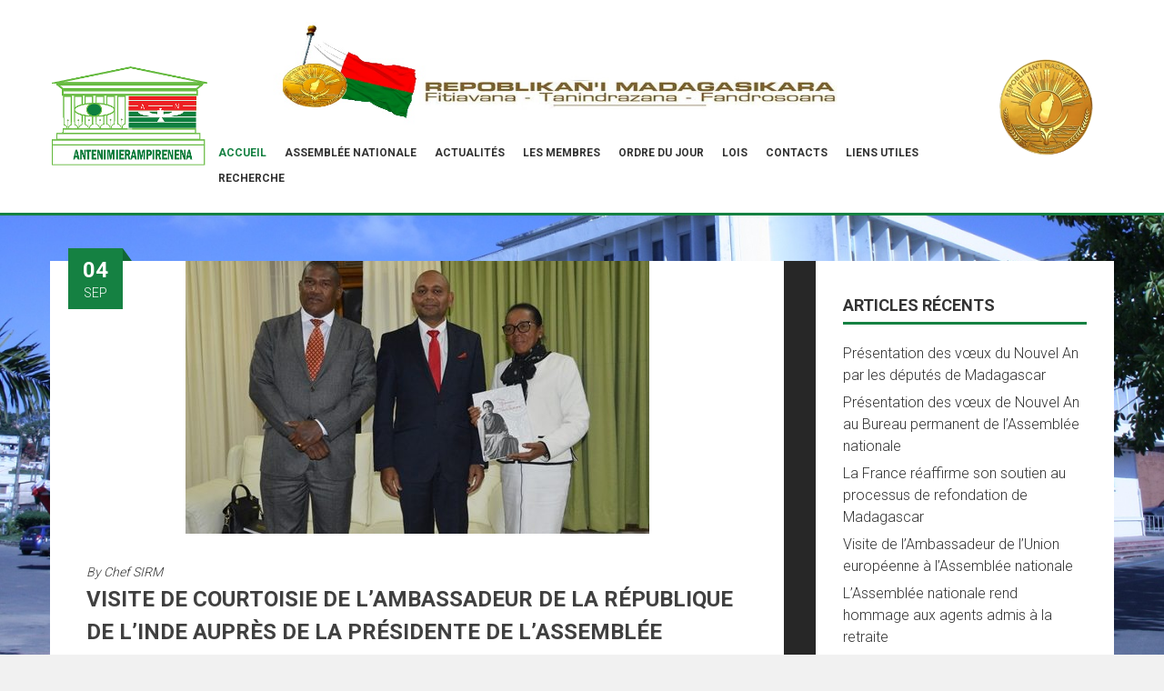

--- FILE ---
content_type: text/html; charset=UTF-8
request_url: https://assemblee-nationale.mg/visite-de-courtoisie-de-lambassadeur-de-la-republique-de-linde-aupres-de-la-presidente-de-lassemblee-nationale-de-madagascar/
body_size: 43682
content:
<!DOCTYPE html>
<html lang="fr-FR">
<head>
<meta charset="UTF-8">
<meta name="viewport" content="width=device-width, initial-scale=1">
<link rel="profile" href="http://gmpg.org/xfn/11">

<title>VISITE DE COURTOISIE DE L’AMBASSADEUR DE LA RÉPUBLIQUE DE L’INDE AUPRÈS DE LA PRÉSIDENTE DE L&#8217;ASSEMBLÉE NATIONALE DE MADAGASCAR &#8211; Antenimierampirenena</title>
<link rel='dns-prefetch' href='//www.assemblee-nationale.mg' />
<link rel='dns-prefetch' href='//fonts.googleapis.com' />
<link rel='dns-prefetch' href='//s.w.org' />
<link rel="alternate" type="application/rss+xml" title="Antenimierampirenena &raquo; Flux" href="https://assemblee-nationale.mg/feed/" />
<link rel="alternate" type="application/rss+xml" title="Antenimierampirenena &raquo; Flux des commentaires" href="https://assemblee-nationale.mg/comments/feed/" />
<link rel="alternate" type="application/rss+xml" title="Antenimierampirenena &raquo; VISITE DE COURTOISIE DE L’AMBASSADEUR DE LA RÉPUBLIQUE DE L’INDE AUPRÈS DE LA PRÉSIDENTE DE L&#8217;ASSEMBLÉE NATIONALE DE MADAGASCAR Flux des commentaires" href="https://assemblee-nationale.mg/visite-de-courtoisie-de-lambassadeur-de-la-republique-de-linde-aupres-de-la-presidente-de-lassemblee-nationale-de-madagascar/feed/" />
		<script type="text/javascript">
			window._wpemojiSettings = {"baseUrl":"https:\/\/s.w.org\/images\/core\/emoji\/2.2.1\/72x72\/","ext":".png","svgUrl":"https:\/\/s.w.org\/images\/core\/emoji\/2.2.1\/svg\/","svgExt":".svg","source":{"concatemoji":"https:\/\/assemblee-nationale.mg\/wp-includes\/js\/wp-emoji-release.min.js?ver=4.7.13"}};
			!function(a,b,c){function d(a){var b,c,d,e,f=String.fromCharCode;if(!k||!k.fillText)return!1;switch(k.clearRect(0,0,j.width,j.height),k.textBaseline="top",k.font="600 32px Arial",a){case"flag":return k.fillText(f(55356,56826,55356,56819),0,0),!(j.toDataURL().length<3e3)&&(k.clearRect(0,0,j.width,j.height),k.fillText(f(55356,57331,65039,8205,55356,57096),0,0),b=j.toDataURL(),k.clearRect(0,0,j.width,j.height),k.fillText(f(55356,57331,55356,57096),0,0),c=j.toDataURL(),b!==c);case"emoji4":return k.fillText(f(55357,56425,55356,57341,8205,55357,56507),0,0),d=j.toDataURL(),k.clearRect(0,0,j.width,j.height),k.fillText(f(55357,56425,55356,57341,55357,56507),0,0),e=j.toDataURL(),d!==e}return!1}function e(a){var c=b.createElement("script");c.src=a,c.defer=c.type="text/javascript",b.getElementsByTagName("head")[0].appendChild(c)}var f,g,h,i,j=b.createElement("canvas"),k=j.getContext&&j.getContext("2d");for(i=Array("flag","emoji4"),c.supports={everything:!0,everythingExceptFlag:!0},h=0;h<i.length;h++)c.supports[i[h]]=d(i[h]),c.supports.everything=c.supports.everything&&c.supports[i[h]],"flag"!==i[h]&&(c.supports.everythingExceptFlag=c.supports.everythingExceptFlag&&c.supports[i[h]]);c.supports.everythingExceptFlag=c.supports.everythingExceptFlag&&!c.supports.flag,c.DOMReady=!1,c.readyCallback=function(){c.DOMReady=!0},c.supports.everything||(g=function(){c.readyCallback()},b.addEventListener?(b.addEventListener("DOMContentLoaded",g,!1),a.addEventListener("load",g,!1)):(a.attachEvent("onload",g),b.attachEvent("onreadystatechange",function(){"complete"===b.readyState&&c.readyCallback()})),f=c.source||{},f.concatemoji?e(f.concatemoji):f.wpemoji&&f.twemoji&&(e(f.twemoji),e(f.wpemoji)))}(window,document,window._wpemojiSettings);
		</script>
		<style type="text/css">
img.wp-smiley,
img.emoji {
	display: inline !important;
	border: none !important;
	box-shadow: none !important;
	height: 1em !important;
	width: 1em !important;
	margin: 0 .07em !important;
	vertical-align: -0.1em !important;
	background: none !important;
	padding: 0 !important;
}
</style>
<link rel='stylesheet' id='contact-form-7-css'  href='https://www.assemblee-nationale.mg/wp-content/plugins/contact-form-7/includes/css/styles.css?ver=5.1.3' type='text/css' media='all' />
<link rel='stylesheet' id='wpsm_ac-font-awesome-front-css'  href='https://www.assemblee-nationale.mg/wp-content/plugins/responsive-accordion-and-collapse/css/font-awesome/css/font-awesome.min.css?ver=4.7.13' type='text/css' media='all' />
<link rel='stylesheet' id='wpsm_ac_bootstrap-front-css'  href='https://www.assemblee-nationale.mg/wp-content/plugins/responsive-accordion-and-collapse/css/bootstrap-front.css?ver=4.7.13' type='text/css' media='all' />
<link rel='stylesheet' id='wpos-slick-style-css'  href='https://www.assemblee-nationale.mg/wp-content/plugins/wp-logo-showcase-responsive-slider-slider/assets/css/slick.css?ver=2.6' type='text/css' media='all' />
<link rel='stylesheet' id='logo_showcase_style-css'  href='https://www.assemblee-nationale.mg/wp-content/plugins/wp-logo-showcase-responsive-slider-slider/assets/css/logo-showcase.css?ver=2.6' type='text/css' media='all' />
<link rel='stylesheet' id='ivory-search-styles-css'  href='https://www.assemblee-nationale.mg/wp-content/plugins/add-search-to-menu/public/css/ivory-search.min.css?ver=4.5.9' type='text/css' media='all' />
<link rel='stylesheet' id='accesspress-parallax-google-fonts-css'  href='//fonts.googleapis.com/css?family=Roboto%3A400%2C300%2C500%2C700%7COxygen%3A400%2C300%2C700&#038;ver=4.7.13' type='text/css' media='all' />
<link rel='stylesheet' id='font-awesome-css'  href='https://www.assemblee-nationale.mg/wp-content/themes/accesspress-parallax/css/fontawesome/css/font-awesome.min.css?ver=4.7.13' type='text/css' media='all' />
<link rel='stylesheet' id='nivo-lightbox-css'  href='https://www.assemblee-nationale.mg/wp-content/themes/accesspress-parallax/css/nivo-lightbox.css?ver=4.7.13' type='text/css' media='all' />
<link rel='stylesheet' id='animate-css'  href='https://www.assemblee-nationale.mg/wp-content/themes/accesspress-parallax/css/animate.css?ver=4.7.13' type='text/css' media='all' />
<link rel='stylesheet' id='slick-css'  href='https://www.assemblee-nationale.mg/wp-content/themes/accesspress-parallax/css/slick.css?ver=4.7.13' type='text/css' media='all' />
<link rel='stylesheet' id='accesspress-parallax-woocommerce-css'  href='https://www.assemblee-nationale.mg/wp-content/themes/accesspress-parallax/woocommerce/ap-parallax-style.css?ver=4.7.13' type='text/css' media='all' />
<link rel='stylesheet' id='accesspress-parallax-style-css'  href='https://www.assemblee-nationale.mg/wp-content/themes/accesspress-parallax/style.css?ver=4.7.13' type='text/css' media='all' />
<style id='accesspress-parallax-style-inline-css' type='text/css'>

                    .main-navigation > ul > li.current a,
                    .main-navigation li:hover > a,
                    .blog-list .blog-excerpt .posted-date,
                    .woocommerce p.stars a,
                    .product_meta a,
                    .woocommerce-MyAccount-navigation a,
                    .woocommerce-MyAccount-content a,
                    .woocommerce-cart-form__cart-item a,
                    .woocommerce-info a{
                        color: #158142;
                    }
                    #main-slider .slick-dots li.slick-active button,
                    .slider-caption .caption-description a:hover, .btn:hover,
                    .testimonial-listing .slick-arrow:hover,
                    .blog-list .blog-excerpt span,
                    .woocommerce ul.products li.product .onsale, .woocommerce span.onsale,
                    .woocommerce ul.products li.product .button,
                    .parallax-section .wpcf7-form .wpcf7-submit, #go-top,
                    .posted-on,
                    .pagination .nav-links a, .pagination .nav-links span,
                    .woocommerce nav.woocommerce-pagination ul li a,
                    .woocommerce nav.woocommerce-pagination ul li span,
                    .woocommerce #respond input#submit.alt,
                    .woocommerce a.button.alt, .woocommerce button.button.alt,
                    .woocommerce input.button.alt,
                    .woocommerce #respond input#submit:hover,
                    .woocommerce a.button:hover, .woocommerce button.button:hover,
                    .woocommerce input.button:hover,
                    .woocommerce #respond input#submit:hover,
                    .woocommerce a.button:hover, .woocommerce button.button:hover,
                    .woocommerce input.button:hover{
                        background: #158142;
                    }
                    .woocommerce #respond input#submit.alt:hover,
                    .woocommerce a.button.alt:hover,
                    .woocommerce button.button.alt:hover,
                    .woocommerce input.button.alt:hover{
                        background: #13743b; 
                    }
                    #masthead,
                    #main-slider .slick-dots li.slick-active button,
                    .slider-caption .caption-description a:hover, .btn:hover,
                    .team-image:hover, .team-image.slick-current,
                    .testimonial-listing .slick-arrow:hover,
                    .blog-list .blog-excerpt,
                    .parallax-section input[type="text"],
                    .parallax-section input[type="email"],
                    .parallax-section input[type="url"],
                    .parallax-section input[type="password"],
                    .parallax-section input[type="search"],
                    .parallax-section input[type="tel"],
                    .parallax-section textarea,
                    #secondary h2.widget-title{
                        border-color: #158142;
                    }
                    .posted-on:before{
                        border-color: transparent transparent #116735 #116735;
                    }
</style>
<link rel='stylesheet' id='accesspress-parallax-responsive-css'  href='https://www.assemblee-nationale.mg/wp-content/themes/accesspress-parallax/css/responsive.css?ver=4.7.13' type='text/css' media='all' />
<script type='text/javascript' src='https://assemblee-nationale.mg/wp-includes/js/jquery/jquery.js?ver=1.12.4'></script>
<script type='text/javascript' src='https://assemblee-nationale.mg/wp-includes/js/jquery/jquery-migrate.min.js?ver=1.4.1'></script>
<link rel='https://api.w.org/' href='https://assemblee-nationale.mg/wp-json/' />
<link rel="EditURI" type="application/rsd+xml" title="RSD" href="https://assemblee-nationale.mg/xmlrpc.php?rsd" />
<link rel="wlwmanifest" type="application/wlwmanifest+xml" href="https://assemblee-nationale.mg/wp-includes/wlwmanifest.xml" /> 
<link rel='prev' title='VISITE DE COURTOISIE DE LA PRÉSIDENTE DU COMITÉ POUR LA SAUVEGARDE DE L&#8217;INTÉGRITÉ AU NIVEAU DE L&#8217;ASSEMBLÉE NATIONALE DE MADAGASCAR' href='https://assemblee-nationale.mg/visite-de-courtoisie-de-la-presidente-du-comite-pour-la-sauvegarde-de-lintegrite-au-niveau-de-lassemblee-nationale-de-madagascar/' />
<link rel='next' title='VISITE DE COURTOISIE DU CHARGÉ D’AFFAIRES DE LA RÉPUBLIQUE ISLAMIQUE D’IRAN AUPRÈS DE LA PRÉSIDENTE DE L&#8217;ASSEMBLÉE NATIONALE' href='https://assemblee-nationale.mg/visite-de-courtoisie-du-charge-daffaires-de-la-republique-islamique-diran-aupres-de-la-presidente-de-lassemblee-nationale/' />
<meta name="generator" content="WordPress 4.7.13" />
<link rel="canonical" href="https://assemblee-nationale.mg/visite-de-courtoisie-de-lambassadeur-de-la-republique-de-linde-aupres-de-la-presidente-de-lassemblee-nationale-de-madagascar/" />
<link rel='shortlink' href='https://assemblee-nationale.mg/?p=1651' />
<link rel="alternate" type="application/json+oembed" href="https://assemblee-nationale.mg/wp-json/oembed/1.0/embed?url=https%3A%2F%2Fassemblee-nationale.mg%2Fvisite-de-courtoisie-de-lambassadeur-de-la-republique-de-linde-aupres-de-la-presidente-de-lassemblee-nationale-de-madagascar%2F" />
<link rel="alternate" type="text/xml+oembed" href="https://assemblee-nationale.mg/wp-json/oembed/1.0/embed?url=https%3A%2F%2Fassemblee-nationale.mg%2Fvisite-de-courtoisie-de-lambassadeur-de-la-republique-de-linde-aupres-de-la-presidente-de-lassemblee-nationale-de-madagascar%2F&#038;format=xml" />
<style>
	#category-posts-2-internal ul {padding: 0;}
#category-posts-2-internal .cat-post-item img {max-width: initial; max-height: initial; margin: initial;}
#category-posts-2-internal .cat-post-author {margin-bottom: 0;}
#category-posts-2-internal .cat-post-thumbnail {margin: 5px 10px 5px 0;}
#category-posts-2-internal .cat-post-item:before {content: ""; clear: both;}
#category-posts-2-internal .cat-post-title {font-size: 15px;}
#category-posts-2-internal .cat-post-current .cat-post-title {font-weight: bold; text-transform: uppercase;}
#category-posts-2-internal .cat-post-date {font-size: 14px; line-height: 18px; font-style: italic; margin-bottom: 5px;}
#category-posts-2-internal .cat-post-comment-num {font-size: 14px; line-height: 18px;}
#category-posts-2-internal .cat-post-item {border-bottom: 1px solid #ccc;	list-style: none; list-style-type: none; margin: 3px 0;	padding: 3px 0;}
#category-posts-2-internal .cat-post-item:last-child {border-bottom: none;}
#category-posts-2-internal .cat-post-item:after {content: ""; display: table;	clear: both;}
#category-posts-2-internal p {margin:5px 0 0 0}
#category-posts-2-internal li > div {margin:5px 0 0 0; clear:both;}
#category-posts-2-internal .dashicons {vertical-align:middle;}
#category-posts-2-internal .cat-post-thumbnail .cat-post-crop img {width: 150px;}
#category-posts-2-internal .cat-post-thumbnail .cat-post-crop img {height: 150px;}
#category-posts-2-internal .cat-post-thumbnail .cat-post-crop img {object-fit: cover;max-width:100%;}
#category-posts-2-internal .cat-post-thumbnail .cat-post-crop-not-supported img {width:100%;}
#category-posts-2-internal .cat-post-thumbnail {max-width:100%;}
#category-posts-2-internal .cat-post-item img {margin: initial;}
#category-posts-2-internal .cat-post-thumbnail {float:left;}
</style>
	<!-- Analytics by WP-Statistics v13.0.6 - https://wp-statistics.com/ -->
<link rel="pingback" href="https://assemblee-nationale.mg/xmlrpc.php"><style type='text/css' media='all'>#section-16{ background:url() no-repeat scroll top left #ffffff; background-size:auto; color:}
#section-16 .overlay { background:url(https://www.assemblee-nationale.mg/wp-content/themes/accesspress-parallax/images/overlay0.png);}
#section-32{ background:url(https://www.hr-itconsulting.tech/wppg/wp-content/uploads/2019/06/cafetariat.jpg) no-repeat scroll top left #ffffff; background-size:cover; color:#ffffff}
#section-32 .overlay { background:url(https://www.assemblee-nationale.mg/wp-content/themes/accesspress-parallax/images/overlay3.png);}
#section-66{ background:url() no-repeat scroll top left #ffffff; background-size:cover; color:#404040}
#section-66 .overlay { background:url(https://www.assemblee-nationale.mg/wp-content/themes/accesspress-parallax/images/overlay4.png);}
#section-2{ background:url(https://www.hr-itconsulting.tech/wppg/wp-content/uploads/2019/06/IMG_3077.jpg) no-repeat fixed top left ; background-size:cover; color:}
#section-2 .overlay { background:url(https://www.assemblee-nationale.mg/wp-content/themes/accesspress-parallax/images/overlay0.png);}
#section-72{ background:url(https://www.hr-itconsulting.tech/wppg/wp-content/uploads/2019/06/entrée-2.jpg) no-repeat scroll top left ; background-size:cover; color:#ffffff}
#section-72 .overlay { background:url(https://www.assemblee-nationale.mg/wp-content/themes/accesspress-parallax/images/overlay2.png);}
#section-101{ background:url() no-repeat scroll top left #fcfcfc; background-size:auto; color:#0c0c0c}
#section-101 .overlay { background:url(https://www.assemblee-nationale.mg/wp-content/themes/accesspress-parallax/images/overlay0.png);}
#section-109{ background:url(https://www.hr-itconsulting.tech/wppg/wp-content/uploads/2019/06/madagascar-2151860.jpg) no-repeat fixed top left ; background-size:cover; color:}
#section-109 .overlay { background:url(https://www.assemblee-nationale.mg/wp-content/themes/accesspress-parallax/images/overlay1.png);}
#section-83{ background:url() no-repeat scroll top left #ffffff; background-size:auto; color:}
#section-83 .overlay { background:url(https://www.assemblee-nationale.mg/wp-content/themes/accesspress-parallax/images/overlay0.png);}
#section-181{ background:url(https://www.hr-itconsulting.tech/wppg/wp-content/uploads/2019/06/cafetariat.jpg) no-repeat fixed top left ; background-size:cover; color:}
#section-181 .overlay { background:url(https://www.assemblee-nationale.mg/wp-content/themes/accesspress-parallax/images/overlay0.png);}
#section-148{ background:url() no-repeat scroll top left #ffffff; background-size:auto; color:#0c0c0c}
#section-148 .overlay { background:url(https://www.assemblee-nationale.mg/wp-content/themes/accesspress-parallax/images/overlay0.png);}
#section-2158{ background:url() no-repeat scroll top left ; background-size:auto; color:}
#section-2158 .overlay { background:url(https://www.assemblee-nationale.mg/wp-content/themes/accesspress-parallax/images/overlay0.png);}
#main-slider .main-slides:after{display:none};</style>
<script>
</script>
	<style type="text/css">
			.site-title,
		.site-description {
			position: absolute;
			clip: rect(1px, 1px, 1px, 1px);
		}
		</style>
	<style type="text/css" id="custom-background-css">
body.custom-background { background-image: url("https://www.assemblee-nationale.mg/wp-content/uploads/2019/06/IMG_3077.jpg"); background-position: center center; background-size: cover; background-repeat: no-repeat; background-attachment: fixed; }
</style>
<link rel="icon" href="https://www.assemblee-nationale.mg/wp-content/uploads/2019/06/cropped-logo-512-3-32x32.png" sizes="32x32" />
<link rel="icon" href="https://www.assemblee-nationale.mg/wp-content/uploads/2019/06/cropped-logo-512-3-192x192.png" sizes="192x192" />
<link rel="apple-touch-icon-precomposed" href="https://www.assemblee-nationale.mg/wp-content/uploads/2019/06/cropped-logo-512-3-180x180.png" />
<meta name="msapplication-TileImage" content="https://www.assemblee-nationale.mg/wp-content/uploads/2019/06/cropped-logo-512-3-270x270.png" />
</head>

<body class="post-template-default single single-post postid-1651 single-format-standard custom-background accesspress-parallax group-blog parallax-on columns-3">
<div id="page" class="hfeed site">
	<header id="masthead" class="logo-side">
		<div class="mid-content clearfix" style="border: none;" id="test">
        
        <div class="flex-box">
		<div id="site-logo">
				<a href="https://assemblee-nationale.mg/" rel="home">
			<img src="https://www.assemblee-nationale.mg/wp-content/uploads/2019/06/cropped-logo-512-1-2.png" alt="Antenimierampirenena">
		</a>
				</div>
		
		<nav id="site-navigation" class="main-navigation">
        <div id="rep-mada">
        	<img src="https://www.assemblee-nationale.mg/wp-content/uploads/2019/07/chart-1.jpg" alt="Tarigetra">
        </div>
		<div class="menu-toggle">Menu</div>
					
						<ul class="nav single-page-nav">
									<li class="current"><a href="https://assemblee-nationale.mg/#main-slider">Accueil</a></li>
										<li><a href="https://assemblee-nationale.mg/#section-16">Assemblée Nationale</a></li>
											<li><a href="https://assemblee-nationale.mg/#section-32">Actualités</a></li>
											<li><a href="https://assemblee-nationale.mg/#section-66">Les membres</a></li>
											<li><a href="https://assemblee-nationale.mg/#section-72">Ordre du jour</a></li>
											<li><a href="https://assemblee-nationale.mg/#section-101">Lois</a></li>
											<li><a href="https://assemblee-nationale.mg/#section-83">Contacts</a></li>
											<li><a href="https://assemblee-nationale.mg/#section-148">Liens utiles</a></li>
											<li><a href="https://assemblee-nationale.mg/#section-2158">Recherche</a></li>
								</ul>
			
		</nav><!-- #site-navigation -->
		<div id="sceau-mada">
			<img src="https://www.assemblee-nationale.mg/wp-content/uploads/2019/07/seaux.png" alt="sceau-madagascar">
		</div>
        </div>
		</div>


			</header><!-- #masthead -->

		<div id="content" class="site-content ">
	<div class="mid-content clearfix">
	<div id="primary" class="content-area">
		<main id="main" class="site-main" role="main">

		
			<article id="post-1651" class="article-wrap post-1651 post type-post status-publish format-standard has-post-thumbnail hentry category-actualites">
			<div class="entry-thumb">
						<img src="https://www.assemblee-nationale.mg/wp-content/uploads/2019/09/DSC_0026-e1568709131478-510x300.jpg" alt="VISITE DE COURTOISIE DE L’AMBASSADEUR DE LA RÉPUBLIQUE DE L’INDE AUPRÈS DE LA PRÉSIDENTE DE L&#8217;ASSEMBLÉE NATIONALE DE MADAGASCAR"> 
		</div>
	
	<header class="entry-header">
		
		<div class="entry-meta"><span class="posted-on"><time class="entry-date published" datetime="2019-09-04T14:17:49+00:00"><span class="posted-day">04</span><span class="posted-month">Sep</span></time><time class="updated" datetime="2019-09-17T11:32:55+00:00">17 septembre 2019</time></span></div><div class="byline"> By <span class="author vcard"><a class="url fn n" href="https://assemblee-nationale.mg/author/chef_sirm/">Chef SIRM</a></span></div>
		<h1 class="entry-title">VISITE DE COURTOISIE DE L’AMBASSADEUR DE LA RÉPUBLIQUE DE L’INDE AUPRÈS DE LA PRÉSIDENTE DE L&#8217;ASSEMBLÉE NATIONALE DE MADAGASCAR</h1>

	</header><!-- .entry-header -->

	<div class="entry-content">
		<p>L’Ambassadeur de la République de l’Inde, Son Excellence Monsieur Abhay KUMAR, s’est entretenu avec la Présidente de l’Assemblée nationale, Madame Christine RAZANAMAHASOA, le Mardi 03 Septembre 2019 à 16h.<br />
Cette visite de courtoisie  a  permis aux deux parties de faire le tour d’horizon des relations parlementaires entre Madagascar et l’Inde. Ainsi, après l’entretien, la Présidente de l’Assemblée nationale a rapporté que l’Inde a affiché sa volonté de développer d’avantage ses relations parlementaires avec Madagascar. Elle a ainsi fait savoir sa réjouissance sur la volonté de l’Ambassadeur de la République de l’Inde d’épauler l’Assemblée nationale dans ses différents projets, entre autres sur l’électrification du Palais de Tsimbazaza grâce à l’énergie solaire.</p>
<p>Comme pour tous les Ambassadeurs qui se sont déjà entretenus avec la Présidente de l’Assemblée nationale depuis son élection, il s’agissait également, pour Son Excellence Monsieur Abhay KUMAR, d’une première visite officielle au niveau de l&#8217;Institution.<br />
<img class="size-medium wp-image-1641 aligncenter" src="https://www.assemblee-nationale.mg/wp-content/uploads/2019/09/DSC_0021-300x200.jpg" alt="" width="300" height="200" srcset="https://www.assemblee-nationale.mg/wp-content/uploads/2019/09/DSC_0021-300x200.jpg 300w, https://www.assemblee-nationale.mg/wp-content/uploads/2019/09/DSC_0021.jpg 640w" sizes="(max-width: 300px) 100vw, 300px" /></p>
			</div><!-- .entry-content -->

		<footer class="entry-footer">
		<i class="fa fa-folder-open" aria-hidden="true"></i><a href="https://assemblee-nationale.mg/category/actualites/" rel="category tag">actualites</a>	</footer><!-- .entry-footer -->
		
	</article><!-- #post-## -->

			
	<nav class="navigation post-navigation" role="navigation">
		<h2 class="screen-reader-text">Navigation de l’article</h2>
		<div class="nav-links"><div class="nav-previous"><a href="https://assemblee-nationale.mg/visite-de-courtoisie-de-la-presidente-du-comite-pour-la-sauvegarde-de-lintegrite-au-niveau-de-lassemblee-nationale-de-madagascar/" rel="prev"><i class="fa fa-hand-o-left"></i>VISITE DE COURTOISIE DE LA PRÉSIDENTE DU COMITÉ POUR LA SAUVEGARDE DE L&#8217;INTÉGRITÉ AU NIVEAU DE L&#8217;ASSEMBLÉE NATIONALE DE MADAGASCAR</a></div><div class="nav-next"><a href="https://assemblee-nationale.mg/visite-de-courtoisie-du-charge-daffaires-de-la-republique-islamique-diran-aupres-de-la-presidente-de-lassemblee-nationale/" rel="next">VISITE DE COURTOISIE DU CHARGÉ D’AFFAIRES DE LA RÉPUBLIQUE ISLAMIQUE D’IRAN AUPRÈS DE LA PRÉSIDENTE DE L&#8217;ASSEMBLÉE NATIONALE<i class="fa fa-hand-o-right"></i></a></div></div>
	</nav>
			
<div id="comments" class="comments-area">

		<div id="respond" class="comment-respond">
		<h3 id="reply-title" class="comment-reply-title">Laisser un commentaire <small><a rel="nofollow" id="cancel-comment-reply-link" href="/visite-de-courtoisie-de-lambassadeur-de-la-republique-de-linde-aupres-de-la-presidente-de-lassemblee-nationale-de-madagascar/#respond" style="display:none;">Annuler la réponse</a></small></h3>			<form action="https://assemblee-nationale.mg/wp-comments-post.php" method="post" id="commentform" class="comment-form" novalidate>
				<p class="comment-notes"><span id="email-notes">Votre adresse de messagerie ne sera pas publiée.</span> Les champs obligatoires sont indiqués avec <span class="required">*</span></p><p class="comment-form-comment"><label for="comment">Commentaire</label> <textarea id="comment" name="comment" cols="45" rows="8" maxlength="65525" aria-required="true" required="required"></textarea></p><p class="comment-form-author"><label for="author">Nom <span class="required">*</span></label> <input id="author" name="author" type="text" value="" size="30" maxlength="245" aria-required='true' required='required' /></p>
<p class="comment-form-email"><label for="email">Adresse de messagerie <span class="required">*</span></label> <input id="email" name="email" type="email" value="" size="30" maxlength="100" aria-describedby="email-notes" aria-required='true' required='required' /></p>
<p class="comment-form-url"><label for="url">Site web</label> <input id="url" name="url" type="url" value="" size="30" maxlength="200" /></p>
<p class="form-submit"><input name="submit" type="submit" id="submit" class="submit" value="Laisser un commentaire" /> <input type='hidden' name='comment_post_ID' value='1651' id='comment_post_ID' />
<input type='hidden' name='comment_parent' id='comment_parent' value='0' />
</p>			</form>
			</div><!-- #respond -->
	
</div><!-- #comments -->
		
		</main><!-- #main -->
	</div><!-- #primary -->


<div id="secondary" class="widget-area" role="complementary">
			<aside id="recent-posts-2" class="widget widget_recent_entries">		<h2 class="widget-title"><span>Articles récents</span></h2>		<ul>
					<li>
				<a href="https://assemblee-nationale.mg/presentation-des-voeux-du-nouvel-an-par-les-deputes-de-madagascar/">Présentation des vœux du Nouvel An par les députés de Madagascar</a>
						</li>
					<li>
				<a href="https://assemblee-nationale.mg/presentation-des-voeux-de-nouvel-an-au-bureau-permanent-de-lassemblee-nationale/">Présentation des vœux de Nouvel An au Bureau permanent de l’Assemblée nationale</a>
						</li>
					<li>
				<a href="https://assemblee-nationale.mg/la-france-reaffirme-son-soutien-au-processus-de-refondation-de-madagascar/">La France réaffirme son soutien au processus de refondation de Madagascar</a>
						</li>
					<li>
				<a href="https://assemblee-nationale.mg/visite-de-lambassadeur-de-lunion-europeenne-a-lassemblee-nationale/">Visite de l’Ambassadeur de l’Union européenne à l’Assemblée nationale</a>
						</li>
					<li>
				<a href="https://assemblee-nationale.mg/lassemblee-nationale-rend-hommage-aux-agents-admis-a-la-retraite/">L’Assemblée nationale rend hommage aux agents admis à la retraite</a>
						</li>
				</ul>
		</aside>		<aside id="search-9" class="widget widget_search"><form role="search" method="get" class="search-form" action="https://assemblee-nationale.mg/">
				<label>
					<span class="screen-reader-text">Rechercher :</span>
					<input type="search" class="search-field" placeholder="Recherche&hellip;" value="" name="s" />
				</label>
				<input type="submit" class="search-submit" value="Rechercher" />
			</form></aside><aside id="category-posts-2" class="widget cat-post-widget"><h2 class="widget-title"><span>Articles récents</span></h2><ul id="category-posts-2-internal" class="category-posts-internal">
<li class='cat-post-item'><div><a class="cat-post-title" href="https://assemblee-nationale.mg/presentation-des-voeux-du-nouvel-an-par-les-deputes-de-madagascar/" rel="bookmark">Présentation des vœux du Nouvel An par les députés de Madagascar</a></div><div>
<a class="cat-post-thumbnail cat-post-none" href="https://assemblee-nationale.mg/presentation-des-voeux-du-nouvel-an-par-les-deputes-de-madagascar/" title="Présentation des vœux du Nouvel An par les députés de Madagascar"><span class="cat-post-crop cat-post-format cat-post-format-standard"><img width="150" height="150" src="https://www.assemblee-nationale.mg/wp-content/uploads/2026/01/WhatsApp-Image-2026-01-22-at-17.53.25-150x150.jpeg" class="attachment-150x150 size-150x150 wp-post-image" alt="" srcset="https://www.assemblee-nationale.mg/wp-content/uploads/2026/01/WhatsApp-Image-2026-01-22-at-17.53.25-150x150.jpeg 150w, https://www.assemblee-nationale.mg/wp-content/uploads/2026/01/WhatsApp-Image-2026-01-22-at-17.53.25-380x380.jpeg 380w" sizes="(max-width: 150px) 100vw, 150px" /></span></a></div></li><li class='cat-post-item'><div><a class="cat-post-title" href="https://assemblee-nationale.mg/presentation-des-voeux-de-nouvel-an-au-bureau-permanent-de-lassemblee-nationale/" rel="bookmark">Présentation des vœux de Nouvel An au Bureau permanent de l’Assemblée nationale</a></div><div>
<a class="cat-post-thumbnail cat-post-none" href="https://assemblee-nationale.mg/presentation-des-voeux-de-nouvel-an-au-bureau-permanent-de-lassemblee-nationale/" title="Présentation des vœux de Nouvel An au Bureau permanent de l’Assemblée nationale"><span class="cat-post-crop cat-post-format cat-post-format-standard"><img width="150" height="150" src="https://www.assemblee-nationale.mg/wp-content/uploads/2026/01/WhatsApp-Image-2026-01-22-at-13.25.10-9-150x150.jpeg" class="attachment-150x150 size-150x150 wp-post-image" alt="" srcset="https://www.assemblee-nationale.mg/wp-content/uploads/2026/01/WhatsApp-Image-2026-01-22-at-13.25.10-9-150x150.jpeg 150w, https://www.assemblee-nationale.mg/wp-content/uploads/2026/01/WhatsApp-Image-2026-01-22-at-13.25.10-9-380x380.jpeg 380w" sizes="(max-width: 150px) 100vw, 150px" /></span></a></div></li><li class='cat-post-item'><div><a class="cat-post-title" href="https://assemblee-nationale.mg/la-france-reaffirme-son-soutien-au-processus-de-refondation-de-madagascar/" rel="bookmark">La France réaffirme son soutien au processus de refondation de Madagascar</a></div><div>
<a class="cat-post-thumbnail cat-post-none" href="https://assemblee-nationale.mg/la-france-reaffirme-son-soutien-au-processus-de-refondation-de-madagascar/" title="La France réaffirme son soutien au processus de refondation de Madagascar"><span class="cat-post-crop cat-post-format cat-post-format-standard"><img width="150" height="150" src="https://www.assemblee-nationale.mg/wp-content/uploads/2026/01/WhatsApp-Image-2026-01-22-at-13.16.05-3-150x150.jpeg" class="attachment-150x150 size-150x150 wp-post-image" alt="" srcset="https://www.assemblee-nationale.mg/wp-content/uploads/2026/01/WhatsApp-Image-2026-01-22-at-13.16.05-3-150x150.jpeg 150w, https://www.assemblee-nationale.mg/wp-content/uploads/2026/01/WhatsApp-Image-2026-01-22-at-13.16.05-3-380x380.jpeg 380w" sizes="(max-width: 150px) 100vw, 150px" /></span></a></div></li><li class='cat-post-item'><div><a class="cat-post-title" href="https://assemblee-nationale.mg/visite-de-lambassadeur-de-lunion-europeenne-a-lassemblee-nationale/" rel="bookmark">Visite de l’Ambassadeur de l’Union européenne à l’Assemblée nationale</a></div><div>
<a class="cat-post-thumbnail cat-post-none" href="https://assemblee-nationale.mg/visite-de-lambassadeur-de-lunion-europeenne-a-lassemblee-nationale/" title="Visite de l’Ambassadeur de l’Union européenne à l’Assemblée nationale"><span class="cat-post-crop cat-post-format cat-post-format-standard"><img width="150" height="150" src="https://www.assemblee-nationale.mg/wp-content/uploads/2026/01/WhatsApp-Image-2026-01-16-at-15.28.11-3-150x150.jpeg" class="attachment-150x150 size-150x150 wp-post-image" alt="" srcset="https://www.assemblee-nationale.mg/wp-content/uploads/2026/01/WhatsApp-Image-2026-01-16-at-15.28.11-3-150x150.jpeg 150w, https://www.assemblee-nationale.mg/wp-content/uploads/2026/01/WhatsApp-Image-2026-01-16-at-15.28.11-3-380x380.jpeg 380w" sizes="(max-width: 150px) 100vw, 150px" /></span></a></div></li><li class='cat-post-item'><div><a class="cat-post-title" href="https://assemblee-nationale.mg/lassemblee-nationale-rend-hommage-aux-agents-admis-a-la-retraite/" rel="bookmark">L’Assemblée nationale rend hommage aux agents admis à la retraite</a></div><div>
<a class="cat-post-thumbnail cat-post-none" href="https://assemblee-nationale.mg/lassemblee-nationale-rend-hommage-aux-agents-admis-a-la-retraite/" title="L’Assemblée nationale rend hommage aux agents admis à la retraite"><span class="cat-post-crop cat-post-format cat-post-format-standard"><img width="150" height="150" src="https://www.assemblee-nationale.mg/wp-content/uploads/2025/12/WhatsApp-Image-2025-12-23-at-13.53.37-1-150x150.jpeg" class="attachment-150x150 size-150x150 wp-post-image" alt="" srcset="https://www.assemblee-nationale.mg/wp-content/uploads/2025/12/WhatsApp-Image-2025-12-23-at-13.53.37-1-150x150.jpeg 150w, https://www.assemblee-nationale.mg/wp-content/uploads/2025/12/WhatsApp-Image-2025-12-23-at-13.53.37-1-380x380.jpeg 380w" sizes="(max-width: 150px) 100vw, 150px" /></span></a></div></li><li class='cat-post-item'><div><a class="cat-post-title" href="https://assemblee-nationale.mg/cloture-de-la-session-ordinaire-de-lassemblee-nationale-reformes-institutionnelles-et-renforcement-du-controle-parlementaire/" rel="bookmark">Clôture de la session ordinaire de l’Assemblée nationale : réformes institutionnelles et renforcement du contrôle parlementaire</a></div><div>
<a class="cat-post-thumbnail cat-post-none" href="https://assemblee-nationale.mg/cloture-de-la-session-ordinaire-de-lassemblee-nationale-reformes-institutionnelles-et-renforcement-du-controle-parlementaire/" title="Clôture de la session ordinaire de l’Assemblée nationale : réformes institutionnelles et renforcement du contrôle parlementaire"><span class="cat-post-crop cat-post-format cat-post-format-standard"><img width="150" height="150" src="https://www.assemblee-nationale.mg/wp-content/uploads/2025/12/WhatsApp-Image-2025-12-19-at-16.29.08-150x150.jpeg" class="attachment-150x150 size-150x150 wp-post-image" alt="" srcset="https://www.assemblee-nationale.mg/wp-content/uploads/2025/12/WhatsApp-Image-2025-12-19-at-16.29.08-150x150.jpeg 150w, https://www.assemblee-nationale.mg/wp-content/uploads/2025/12/WhatsApp-Image-2025-12-19-at-16.29.08-380x380.jpeg 380w" sizes="(max-width: 150px) 100vw, 150px" /></span></a></div></li><li class='cat-post-item'><div><a class="cat-post-title" href="https://assemblee-nationale.mg/adoption-de-plusieurs-projets-de-loi-par-les-deputes/" rel="bookmark">Adoption de plusieurs projets de loi par les députés</a></div><div>
<a class="cat-post-thumbnail cat-post-none" href="https://assemblee-nationale.mg/adoption-de-plusieurs-projets-de-loi-par-les-deputes/" title="Adoption de plusieurs projets de loi par les députés"><span class="cat-post-crop cat-post-format cat-post-format-standard"><img width="150" height="150" src="https://www.assemblee-nationale.mg/wp-content/uploads/2025/12/WhatsApp-Image-2025-12-18-at-22.54.59-150x150.jpeg" class="attachment-150x150 size-150x150 wp-post-image" alt="" srcset="https://www.assemblee-nationale.mg/wp-content/uploads/2025/12/WhatsApp-Image-2025-12-18-at-22.54.59-150x150.jpeg 150w, https://www.assemblee-nationale.mg/wp-content/uploads/2025/12/WhatsApp-Image-2025-12-18-at-22.54.59-380x380.jpeg 380w" sizes="(max-width: 150px) 100vw, 150px" /></span></a></div></li><li class='cat-post-item'><div><a class="cat-post-title" href="https://assemblee-nationale.mg/questions-au-gouvernement-lexecutif-apporte-ses-reponses-devant-les-deputes/" rel="bookmark">Questions au Gouvernement : l’Exécutif apporte ses réponses devant les députés</a></div><div>
<a class="cat-post-thumbnail cat-post-none" href="https://assemblee-nationale.mg/questions-au-gouvernement-lexecutif-apporte-ses-reponses-devant-les-deputes/" title="Questions au Gouvernement : l’Exécutif apporte ses réponses devant les députés"><span class="cat-post-crop cat-post-format cat-post-format-standard"><img width="150" height="150" src="https://www.assemblee-nationale.mg/wp-content/uploads/2025/12/WhatsApp-Image-2025-12-18-at-13.33.53-150x150.jpeg" class="attachment-150x150 size-150x150 wp-post-image" alt="" srcset="https://www.assemblee-nationale.mg/wp-content/uploads/2025/12/WhatsApp-Image-2025-12-18-at-13.33.53-150x150.jpeg 150w, https://www.assemblee-nationale.mg/wp-content/uploads/2025/12/WhatsApp-Image-2025-12-18-at-13.33.53-380x380.jpeg 380w" sizes="(max-width: 150px) 100vw, 150px" /></span></a></div></li><li class='cat-post-item'><div><a class="cat-post-title" href="https://assemblee-nationale.mg/travaux-legislatifs-une-journee-dense-a-lassemblee-nationale/" rel="bookmark">Travaux législatifs : une journée dense à l’Assemblée nationale</a></div><div>
<a class="cat-post-thumbnail cat-post-none" href="https://assemblee-nationale.mg/travaux-legislatifs-une-journee-dense-a-lassemblee-nationale/" title="Travaux législatifs : une journée dense à l’Assemblée nationale"><span class="cat-post-crop cat-post-format cat-post-format-standard"><img width="150" height="150" src="https://www.assemblee-nationale.mg/wp-content/uploads/2025/12/WhatsApp-Image-2025-12-17-at-20.27.37-150x150.jpeg" class="attachment-150x150 size-150x150 wp-post-image" alt="" srcset="https://www.assemblee-nationale.mg/wp-content/uploads/2025/12/WhatsApp-Image-2025-12-17-at-20.27.37-150x150.jpeg 150w, https://www.assemblee-nationale.mg/wp-content/uploads/2025/12/WhatsApp-Image-2025-12-17-at-20.27.37-380x380.jpeg 380w" sizes="(max-width: 150px) 100vw, 150px" /></span></a></div></li><li class='cat-post-item'><div><a class="cat-post-title" href="https://assemblee-nationale.mg/vendredi-19-decembre-2025/" rel="bookmark">VENDREDI 19 DECEMBRE  2025</a></div><div>
<a class="cat-post-thumbnail cat-post-none" href="https://assemblee-nationale.mg/vendredi-19-decembre-2025/" title="VENDREDI 19 DECEMBRE  2025"><span class="cat-post-crop cat-post-format cat-post-format-standard"><img width="150" height="150" src="https://www.assemblee-nationale.mg/wp-content/uploads/2025/10/WhatsApp-Image-2025-10-15-at-20.24.04-10-150x150.jpeg" class="attachment-150x150 size-150x150 wp-post-image" alt="" srcset="https://www.assemblee-nationale.mg/wp-content/uploads/2025/10/WhatsApp-Image-2025-10-15-at-20.24.04-10-150x150.jpeg 150w, https://www.assemblee-nationale.mg/wp-content/uploads/2025/10/WhatsApp-Image-2025-10-15-at-20.24.04-10-380x380.jpeg 380w" sizes="(max-width: 150px) 100vw, 150px" /></span></a></div></li></ul>
</aside></di</div>

	</div><!-- #content -->

	<footer id="colophon" class="site-footer">
				<div class="top-footer footer-column-1">
			<div class="mid-content">
            <div class="top-footer-wrap clearfix">
								<div class="footer-block">
					<aside id="text-2" class="widget widget_text">			<div class="textwidget"></div>
		</aside>				</div>
				
				
				
				 
            </div>
			</div>
		</div>
				

		<div class="bottom-footer">
			<div class="mid-content clearfix">
				<div  class="copy-right">
					&copy; 2026 Antenimierampirenena  
				</div><!-- .copy-right -->
				<div class="site-info">
				Powered by:
				<a href="https://www.hr-itconsulting.tech/" title="WordPress Free Themes" target="_blank">HR-ITCONSULTING</a>
				</div><!-- .site-info -->
			</div>
		</div>
	</footer><!-- #colophon -->
</div><!-- #page -->

<div id="go-top"><a href="#page"><i class="fa fa-angle-up"></i></a></div>

<script type='text/javascript'>
/* <![CDATA[ */
var wpcf7 = {"apiSettings":{"root":"https:\/\/assemblee-nationale.mg\/wp-json\/contact-form-7\/v1","namespace":"contact-form-7\/v1"}};
/* ]]> */
</script>
<script type='text/javascript' src='https://www.assemblee-nationale.mg/wp-content/plugins/contact-form-7/includes/js/scripts.js?ver=5.1.3'></script>
<script type='text/javascript' src='https://www.assemblee-nationale.mg/wp-content/plugins/responsive-accordion-and-collapse/js/bootstrap.js?ver=4.7.13'></script>
<script type='text/javascript' src='https://www.assemblee-nationale.mg/wp-content/plugins/responsive-accordion-and-collapse/js/accordion.js?ver=4.7.13'></script>
<script type='text/javascript' src='https://www.assemblee-nationale.mg/wp-content/themes/accesspress-parallax/js/SmoothScroll.js?ver=1.2.1'></script>
<script type='text/javascript' src='https://www.assemblee-nationale.mg/wp-content/themes/accesspress-parallax/js/parallax.js?ver=1.1.3'></script>
<script type='text/javascript' src='https://www.assemblee-nationale.mg/wp-content/themes/accesspress-parallax/js/jquery.scrollTo.min.js?ver=1.4.14'></script>
<script type='text/javascript' src='https://www.assemblee-nationale.mg/wp-content/themes/accesspress-parallax/js/jquery.localScroll.min.js?ver=1.3.5'></script>
<script type='text/javascript' src='https://www.assemblee-nationale.mg/wp-content/themes/accesspress-parallax/js/jquery.nav.js?ver=2.2.0'></script>
<script type='text/javascript' src='https://www.assemblee-nationale.mg/wp-content/themes/accesspress-parallax/js/jquery.easing.min.js?ver=1.3'></script>
<script type='text/javascript' src='https://www.assemblee-nationale.mg/wp-content/themes/accesspress-parallax/js/jquery.fitvids.js?ver=1.0'></script>
<script type='text/javascript' src='https://www.assemblee-nationale.mg/wp-content/themes/accesspress-parallax/js/nivo-lightbox.min.js?ver=1.2.0'></script>
<script type='text/javascript' src='https://www.assemblee-nationale.mg/wp-content/themes/accesspress-parallax/js/slick.js?ver=1.8.0'></script>
<script type='text/javascript'>
/* <![CDATA[ */
var ap_params = {"accesspress_show_pager":"true","accesspress_show_controls":"true","accesspress_auto_transition":"true","accesspress_slider_transition":"false","accesspress_slider_speed":"1000","accesspress_slider_pause":"2000"};
/* ]]> */
</script>
<script type='text/javascript' src='https://www.assemblee-nationale.mg/wp-content/themes/accesspress-parallax/js/custom.js?ver=1.0'></script>
<script type='text/javascript' src='https://assemblee-nationale.mg/wp-includes/js/comment-reply.min.js?ver=4.7.13'></script>
<script type='text/javascript'>
/* <![CDATA[ */
var IvorySearchVars = {"is_analytics_enabled":"1"};
/* ]]> */
</script>
<script type='text/javascript' src='https://www.assemblee-nationale.mg/wp-content/plugins/add-search-to-menu/public/js/ivory-search.min.js?ver=4.5.9'></script>
<script type='text/javascript' src='https://assemblee-nationale.mg/wp-includes/js/wp-embed.min.js?ver=4.7.13'></script>
<script>"undefined"!=typeof jQuery&&jQuery(document).ready(function(){"objectFit"in document.documentElement.style==!1&&(jQuery(".cat-post-item figure").removeClass("cat-post-crop"),jQuery(".cat-post-item figure").addClass("cat-post-crop-not-supported")),(document.documentMode||/Edge/.test(navigator.userAgent))&&(jQuery(".cat-post-item figure img").height("+=1"),window.setTimeout(function(){jQuery(".cat-post-item figure img").height("-=1")},0))});</script></body>
<div style="display:none">
<a href="https://157.245.205.241">mega177</a>
<a href="https://darussunnah.id/">mega177</a>
<a href="https://170.64.213.25/">adipati8</a>
</div>
</html>